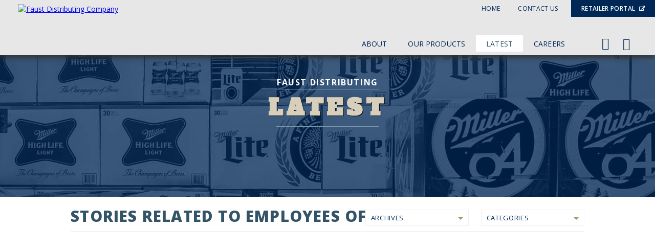

--- FILE ---
content_type: text/html; charset=utf-8
request_url: https://www.faustdistributing.com/blog?catid=585
body_size: 3565
content:

<!DOCTYPE html>
<html>
<head>
<meta HttpEquiv="X-UA-Compatible" content="IE=Edge" />
<meta name="viewport" content="width=device-width, initial-scale=1, minimum-scale=1" />
<meta name="generator" content="Kalibrate .NET Framework" />
<meta name="copyright" content="Faust Distributing Company" />
<meta name="author" content="Faust Distributing Company" />
<meta name="publisher" content="Faust Distributing Company" />
<link rel="canonical" href="https://www.faustdistributing.com/blog" /> 
<meta property="fb:app_id" content="143018009799761" />
<meta Property="og:locale" content="en_US" />
<meta Property="og:type" content="website" />
<meta Property="og:site_name" content="Faust Distributing Company" />
<meta Property="og:logo" content="https://www.faustdistributing.com/Themes/Default/Content/images/logo-faust-distributing.png" />
<meta name="theme-color" content="#CC2129" />
<meta name="robots" content="index" />
    
    <title>Faust Distributing | Latest News |  | Texas Wholesale Beer Distributor</title>    
    <link rel="icon" type="image/ico" href="/Themes/Default/Content/favicon.ico?bQ=86t" />
    <link href="/themes/default/content/animate.css?v=1.4" rel="stylesheet" type="text/css" />
<link href="/themes/default/content/contentblocks.css?v=1.4" rel="stylesheet" type="text/css" />
<link href="/themes/default/content/styles.css?v=1.4" rel="stylesheet" type="text/css" />
<link href="/themes/default/content/screendesktop.css?v=1.4" rel="stylesheet" type="text/css" />
<link href="/themes/default/content/screen768.css?v=1.4" rel="stylesheet" type="text/css" />
<link href="/themes/default/content/dropdown.css" rel="stylesheet" type="text/css" />
<link href="/themes/default/content/pushy.css?v=1.1" rel="stylesheet" type="text/css" />
<link href="/themes/default/content/screen480.css?v=1.4" rel="stylesheet" type="text/css" />
<link href="/themes/default/content/screen320.css?v=1.4" rel="stylesheet" type="text/css" />
<link href="/themes/default/content/blog.css" rel="stylesheet" type="text/css" />
<link href="https://cdnjs.cloudflare.com/ajax/libs/font-awesome/5.8.2/css/all.css" rel="stylesheet" type="text/css" />

    <script src="/console/content/scripts/jquery.min.js" type="text/javascript"></script>
<script src="/themes/default/content/scripts/jquery.parallax-1.1.3.js" type="text/javascript"></script>
<script src="/themes/default/content/scripts/modernizr.js" type="text/javascript"></script>
    
    <meta charset="utf-8" />
       
</head> 
<body>
    



<script type="application/ld+json">
    {

    "@context" : "http://schema.org",
    "@type" : "Website",
    "name" : "Faust Distributing Company",
    "url" : "http://www.faustdistributing.com",
    "id" : "http://www.faustdistributing.com",
    "about": "Faust Distributing is one of the largest independent distributors of Miller Brewing Company & Coors Brewing Company products in the United States as well as a vast portfolio of imported and craft beers.",
    "locationCreated": "Houston, Texas"
    }
</script>

<div class="wrapper" itemscope itemtype="http://schema.org/Organization">
	<meta itemprop="name" content="Faust Distributing Company" />
	<meta itemprop="url" content="http://www.faustdistributing.com" />
	<meta itemprop="logo" content="http://www.faustdistributing.com/Themes/Default/Content/images/logo-faust-distributing.png" />
	<meta itemprop="foundingLocation" content="Houston, Texas" />
	<meta itemprop="foundingDate" content="1957" />
	<meta itemprop="founder" content="Don Faust" />

	
<header class="baserow header">
    <div class="logo">
        <a href="/"><img src="/Themes/Default/Content/images/logo-faust-distributing.png" alt="Faust Distributing Company" /></a>
    </div>
    <div class="menudesktop">



<div class="mainnav">
	<ul id="menu">
					<li class="level1nav">
						<a href="/our-company">About</a>
							<div class="reveal">
									<a href="/our-company/our-founder">Our Founder</a>
									<a href="/our-company/management-team">Management Team</a>
									<a href="/our-company/philosophy">Philosophy</a>
									<a href="/our-company/fact-sheet">Fact Sheet</a>
									<a href="/our-company/service-area">Service Area</a>
							</div>
					</li>
					<li class="level1nav">
						<a href="/our-products">Our Products</a>
						<div class="reveal">
							<a href="https://products.vtinfo.com/brandbuilder/01092/brands/tab/3" target="_blank" aria-label="Domestic Beers, Opens in a New Window">Domestic Beers <i class="fas fa-external-link-alt"></i></a>
							<a href="https://products.vtinfo.com/brandbuilder/01092/brands/tab/4" target="_blank" aria-label="Import Beers, Opens in a New Window">Import Beers <i class="fas fa-external-link-alt"></i></a>
							<a href="https://products.vtinfo.com/brandbuilder/01092/brands/tab/2" target="_blank" aria-label="Craft Beers, Opens in a New Window">Craft Beers <i class="fas fa-external-link-alt"></i></a>

							<a href="https://products.vtinfo.com/brandbuilder/01092/brands/tab/6" target="_blank" aria-label="Hard Seltzers, Opens in a New Window">Spirits <i class="fas fa-external-link-alt"></i></a>

							<a href="https://products.vtinfo.com/brandbuilder/01092/brands/tab/5" target="_blank" aria-label="Hard Seltzers, Opens in a New Window">Hard Seltzers <i class="fas fa-external-link-alt"></i></a>
							<a href="https://products.vtinfo.com/brandbuilder/01092/brands/tab/8" target="_blank" aria-label="Non Alcoholic, Opens in a New Window">Non Alcoholic <i class="fas fa-external-link-alt"></i></a>
						</div>
					</li>
					<li class="level1nav">
						<a href="/blog" class="selected">Latest</a>
					</li>
					<li class="level1nav">
						<a href="/careers">Careers</a>
							<div class="reveal">
							</div>
					</li>
	</ul>
</div>
<div id="navsocial" class="mobilenav">
    <a href="https://www.facebook.com/FaustTX" target="_blank" class="facebook" aria-label="Facebook Page, Opens in a New Window" title="Like Faust Distributing on Facebook"></a>
    <a href="https://www.instagram.com/faust_distributing/?hl=en" target="_blank" class="instagram" aria-label="Instagram Page, Opens in a New Window" title="Follow Beers to You Houston on Instagram"></a>
    
</div>
</div>
    <div class="menur">



<header>
    <!-- Menu Button -->
    <div class="menu-btn"></div>
    <!-- Pushy Menu -->
    <nav class="pushy pushy-right">
        <div class="menu-title">
            <div class="title"><a href="/"><img src="/Themes/Default/Content/images/logo-faust-distributing.png" alt="Faust Distributing Company" /></a></div>
        </div>
		<ul>
						<li>
							<a href="/our-company">About</a>
								<ul>
										<li><a href="/our-company/our-founder">Our Founder</a></li>
										<li><a href="/our-company/management-team">Management Team</a></li>
										<li><a href="/our-company/philosophy">Philosophy</a></li>
										<li><a href="/our-company/fact-sheet">Fact Sheet</a></li>
										<li><a href="/our-company/service-area">Service Area</a></li>
								</ul>
						</li>
						<li class="level1nav">
							<a href="/our-products">Our Products</a>
							<ul>
								<li><a href="https://products.vtinfo.com/brandbuilder/01092/brands/tab/3" target="_blank" aria-label="Domestic Beers, Opens in a New Window">Domestic Beers <i class="fas fa-external-link-alt"></i></a></li>
								<li><a href="https://products.vtinfo.com/brandbuilder/01092/brands/tab/4" target="_blank" aria-label="Import Beers, Opens in a New Window">Import Beers <i class="fas fa-external-link-alt"></i></a></li>
								<li><a href="https://products.vtinfo.com/brandbuilder/01092/brands/tab/2" target="_blank" aria-label="Craft Beers, Opens in a New Window">Craft Beers <i class="fas fa-external-link-alt"></i></a></li>

								<li><a href="https://products.vtinfo.com/brandbuilder/01092/brands/tab/6" target="_blank" aria-label="Hard Seltzers, Opens in a New Window">Spirits <i Class="fas fa-external-link-alt"></i></a></li>

								<li><a href="https://products.vtinfo.com/brandbuilder/01092/brands/tab/5" target="_blank" aria-label="Hard Seltzers, Opens in a New Window">Hard Seltzers <i class="fas fa-external-link-alt"></i></a></li>
								<li><a href="https://products.vtinfo.com/brandbuilder/01092/brands/tab/8" target="_blank" aria-label="Non Alcoholic, Opens in a New Window">Non Alcoholic <i class="fas fa-external-link-alt"></i></a></li>
							</ul>
						</li>
						<li>
							<a href="/blog" class="selected">Latest</a>
						</li>
						<li>
							<a href="/careers">Careers</a>
								<ul>
								</ul>
						</li>

					<li><a href="/contact-us">Contact Us</a></li>
				<li>
					<a href="https://apps.vtinfo.com/retailer-portal/01092" class="retailportal" target="_blank" aria-label="Retailer Portal, Opens in a New Window">Retailer Portal <i class="fas fa-external-link-alt"></i></a>
				</li>
		</ul>
        <div class="clear25"></div>
        <div id="navsocial" class="mobilenav">
            <a href="https://www.facebook.com/FaustTX" target="_blank" class="facebook" aria-label="Facebook Page, Opens in a New Window" title="Like Faust Distributing on Facebook"></a>
            <a href="https://products.vtinfo.com/brandbuilder/01092/brands/tab/8" target="_blank" class="instagram" aria-label="Instagram Page, Opens in a New Window" title="Follow Beers to You Houston on Instagram"></a>
            
        </div>
    </nav>
    <!-- Site Overlay -->
    <div class="site-overlay"></div>
</header>

<script src="/Themes/Default/Content/Scripts/pushy.js"></script></div>

    <div class="utility">
		<div class="utilitymenu">
			<a href="/">Home</a>
			<a href="/contact-us">Contact Us</a>
			<a href="https://apps.vtinfo.com/retailer-portal/01092" class="retailportal" target="_blank" aria-label="Retailer Portal, Opens in a New Window">Retailer Portal <i class="fas fa-external-link-alt"></i></a>
		</div>
    </div>

</header>





	

<div class="baserow bannersub" style="background-image: url('/Themes/Default/Content/Images/faust-distributing-blog.jpg')">
    <div class="basewidth">
        <div class="contentwidth">
            <div class="parenttitle animated fadeIn">
                <h2>Faust Distributing</h2>
                <div class="textdivide"></div>
                <h1 class="animated fadeIn delay5">Latest</h1>
                <div class="textdivide"></div>
            </div>
        </div>
    </div>
</div>
<div class="baserow addressfixpositioncontentblog">
    <div class="basewidth">
        <div class="contentwidth animated fadeIn delay75">
            <div class="pagetitle blogpagetitle goleft">
                <h2>Stories Related to Employees of the Month</h2>
                <div class="fulldivide gregdivide"></div>
                <div class="filters">
                     
    



<div class="filterlist">
    <ul>
    <li>
        <a href="#">Archives<div id="down-triangle"></div></a>
        <ul>
                <li><a href="/blog?year=2023">2023</a></li>
                <li><a href="/blog?year=2020">2020</a></li>
                <li><a href="/blog?year=2019">2019</a></li>
                <li><a href="/blog?year=2017">2017</a></li>
        </ul>
    </li>
    </ul>
</div>




    <div class="filterlist">
        <ul>
            <li>
                <a href="#">Categories<div id="down-triangle"></div></a>
                <ul>
                    <li><a href="/blog">Latest<div class="circle"></div></a></li>
                            <li><a href="/blog?catid=294">News</a></li>
                            <li><a href="/blog?catid=296">Products</a></li>
                            <li><a href="/blog?catid=298">Community</a></li>
                </ul>
            </li>
        </ul>
    </div>
 

 
                </div>
            </div>
            <div class="blogpage">
                <div class="section group threecolmultirows">
                </div>
            </div>
            <div class="clearbody"></div>
        </div>
    </div>
</div>


<script type="text/javascript">

    var selectedYear = "0";
    if ((selectedYear == 0)) { selectedYear = "" }
    var selectedCat = "585";
    if ((selectedCat == 0)) { selectedCat = "" }

    $(document).ready(function () {

        $('.bannersub').parallax("30%", 0.2);

        $('.blogpagging div').on('click', function () {
            var reqPageNum = $(this).attr('df-data') <= 0 ? 0 : $(this).attr('df-data');
            if((reqPageNum <= 0) && (reqPageNum >= 0)){
                document.location.href = '?Year=' + selectedYear + '&catid=' + selectedCat + '&pg=' + reqPageNum + '&num=21';
            }
        });

        $('.blogpagging div').each(function(i,o){
            if ($(this).attr('df-data') == "0") { $(this).css({ 'background-color': '#E0B06E', 'color': 'white', 'border':'solid 1px #ffffff', 'box-shadow':'0 0 4px #999999' }) }
        });
        if(1 == 0){$('.blogpaggingprev').css({'color':'#999','cursor':'default'})}
        if(0 == 0){$('.blogpaggingnext').css({'color':'#999','cursor':'default'})}


    });

</script>

	<div id="footer">
    <div class="basegridwidth">
        <div class="contentwidth">
			<div class="footergrid">
				<div class="footergriditem">
					<div>&copy; 2026. Faust Distributing Company All Rights Reserved</div>
					<div class="transparencylink"><a href="https://health1.aetna.com/app/public/#/one/insurerCode=AETNACVS_I&brandCode=MERITAINOVER/machine-readable-transparency-in-coverage?searchTerm=14093&lock=true" target="_blank" aria-label="Transparency In Coverage - Meritain Health Compliance Newsletter, Opens in a New Window">Transparency In Coverage - Meritain Health Compliance Newsletter <i class="fas fa-external-link-alt" aria-hidden="true"></i></a></div>
				</div>
				<div class="footergriditem">
					<div><a href="https://www.digitalfunction.com" class="dficon" target="_blank" rel="nofollow">Website Design & Development by Digital Function</a></div>
				</div>
			</div>
        </div>
    </div>
</div>
</div>


<script>
	(function (i, s, o, g, r, a, m) {
		i['GoogleAnalyticsObject'] = r; i[r] = i[r] || function () {
			(i[r].q = i[r].q || []).push(arguments)
		}, i[r].l = 1 * new Date(); a = s.createElement(o),
			m = s.getElementsByTagName(o)[0]; a.async = 1; a.src = g; m.parentNode.insertBefore(a, m)
	})(window, document, 'script', '//www.google-analytics.com/analytics.js', 'ga');

	ga('create', 'UA-74918221-1', 'auto');
	ga('send', 'pageview');

</script>

<script>
	window.fbAsyncInit = function () {
		FB.init({
			appId: '143018009799761',
			xfbml: true,
			version: 'v2.6'
		});

		// ADD ADDITIONAL FACEBOOK CODE HERE
	};

	(function (d, s, id) {
		var js, fjs = d.getElementsByTagName(s)[0];
		if (d.getElementById(id)) { return; }
		js = d.createElement(s); js.id = id;
		js.src = "//connect.facebook.net/en_US/sdk.js";
		fjs.parentNode.insertBefore(js, fjs);
	}(document, 'script', 'facebook-jssdk'));
</script>
    
</body>
</html>







--- FILE ---
content_type: text/css
request_url: https://www.faustdistributing.com/themes/default/content/contentblocks.css?v=1.4
body_size: 4644
content:
@import url('https://fonts.googleapis.com/css?family=Open+Sans:300,400,600,700,800');
@import url('https://fonts.googleapis.com/css?family=Alfa+Slab+One');


/* CONTENT BLOCK EDITOR STYLES
----------------------------------------------------------*/

/* GLOBAL NESTED STYLES ACROSS ALL CB */
.StandardCBStyle {font-family: 'Open Sans', sans-serif;}
.StandardCBStyle p, .normalPara p {margin: 0; padding: 0;}

.StandardCBStyle a {color: #002856; text-decoration: underline;}
.StandardCBStyle a:hover {color: #aa9767;}

/* STANDARD CB */
.StandardCBStyle, .StandardCBStyle .normalPara p, .StandardCBStyle .normalPara, .StandardCBStyle p {font-size: 16px; font-weight: normal; color: #333333; text-decoration: none; line-height: 32px;}

.StandardCBStyle h3, .StandardCBStyle h4, .StandardCBStyle h5, .StandardCBStyle h6 {margin: 0; padding: 0; line-height: 1.7em; font-weight: 700;}
.StandardCBStyle h3 {font-size: 1.3em;}
.StandardCBStyle h4 {font-size: 1.2em;}
.StandardCBStyle h5 {font-size: 1.1em;}
.StandardCBStyle h6 {font-size: 1em;}

.StandardCBStyle ul {margin: 0 0 10px 0; padding:0 0 0 0}
.StandardCBStyle ul li  {margin:8px 0 15px 15px; padding: 0 45px 0 24px; list-style-type:none; line-height: 20px; position: relative;}
.StandardCBStyle ul li:before  {
    content: ''; 
    position: absolute; 
    vertical-align: middle;
    top: 6px;
    left: 0;
    margin-right: 16px;
    width: 4px;
    height: 4px;
    border-radius: 50%;
    background-color: #ffffff;
    border: 2px solid #002856;
    -webkit-transition: all .2s;
    -moz-transition: all .2s;
    -ms-transition: all .2s;
    -o-transition: all .2s; transition: all .2s;
}

.StandardCBStyle ol {margin: 15px 0 20px 15px; padding:0 0 0 0;}
.StandardCBStyle ol li  {margin:8px 0 15px 25px; padding:0 15px 0 5px; line-height: 23px; zoom:1; list-style-type: decimal-leading-zero;}

.StandardCBStyle hr {background-color: #cccccc; border: none; height: 1px;}
.StandardCBStyle blockquote {font-size: 18px; color: #666666; background-color: #f4f4f4; line-height: 1.9em; margin: 24px 0 24px 0; padding: 25px 35px 35px 35px; box-shadow: 0 0 10px #999; border: 4px solid #fff;}
.StandardCBStyle table {border-collapse: collapse; border-color: #f4f4f4; }
.StandardCBStyle table thead {background-color: #808080; border-collapse: collapse; border-color: #808080; color: #ffffff;}
.StandardCBStyle table thead td, .StandardCBStyle table thead th td  {border-color: #cccccc;}
.StandardCBStyle caption {caption-side:bottom; text-align: left; font-size: .75em;}

/*  STANDARD / 100% VIDEO EMBED   ================= */
.StandardCBStyle .video-container {
    position: relative;
    padding-bottom: 56.25%;
    padding-top: 30px; 
    height: 0; 
    overflow: hidden;
    z-index: 5;
    margin: 0 auto;
    text-align: center;
    width: 100%;
    }
 
.StandardCBStyle .video-container iframe,
.StandardCBStyle .video-container object,
.StandardCBStyle .video-container embed {
    position: absolute;
    top: 0;
    left: 0;
    width: 100%;
    /*max-width: 640px;*/
    height: 100%;
    /*max-height: 420px;*/
    z-index: 4001;
    margin: 0 auto;
    text-align: center;
    }

/* HOME CB */
.HomeCBStyle {font-family: 'Open Sans', sans-serif;}
.HomeCBStyle p {margin: 0; padding: 0;}

.HomeCBStyle a {color: #002856; text-decoration: underline;}
.HomeCBStyle a:hover {color: #aa9767;} 
.HomeCBStyle, .HomeCBStyle .normalPara p, .HomeCBStyle .normalPara, .HomeCBStyle p {font-size: 16px; line-height: 24px; color: #333333; font-weight: 400;}
    
/* LOAD FONTS 
----------------------------------------------------*/
@font-face {
	font-family: 'df-icomoon';
	src:url('/Themes/Default/Content/fonts/df-icomoon.eot?a9yoq0');
	src:url('/Themes/Default/Content/fonts/df-icomoon.eot?#iefixa9yoq0') format('embedded-opentype'),
		url('/Themes/Default/Content/fonts/df-icomoon.woff?a9yoq0') format('woff'),
		url('/Themes/Default/Content/fonts/df-icomoon.ttf?a9yoq0') format('truetype'),
		url('/Themes/Default/Content/fonts/df-icomoon.svg?a9yoq0#df-icomoon') format('svg');
	font-weight: normal;
	font-style: normal;
}

@font-face {
  font-family: 'FontAwesome';
  src: url('/Themes/Default/Content/Fonts/fontawesome-webfont.eot?v=4.3.0');
  src: url('/Themes/Default/Content/Fonts/fontawesome-webfont.eot?#iefix&v=4.3.0') format('embedded-opentype'), url('/Themes/Default/Content/Fonts/fontawesome-webfont.woff2?v=4.3.0') format('woff2'), url('/Themes/Default/Content/Fonts/fontawesome-webfont.woff?v=4.3.0') format('woff'), url('/Themes/Default/Content/Fonts/fontawesome-webfont.ttf?v=4.3.0') format('truetype'), url('/Themes/Default/Content/Fonts/fontawesome-webfont.svg?v=4.3.0#fontawesomeregular') format('svg');
  font-weight: normal;
  font-style: normal;
}


--- FILE ---
content_type: text/css
request_url: https://www.faustdistributing.com/themes/default/content/styles.css?v=1.4
body_size: 14017
content:
html {height:100%; width: 100%; overflow-y:scroll; overflow: -moz-scrollbars-vertical;}
body {margin:0px; padding: 0;}


/* =====================================================================
	GLOBAL / HELPERS
===================================================================== */
img{border:none;}
a {padding: 0; margin: 0;}

.clear {clear: both;}
.clearfix {clear: both; height: 0;}
.clear5 {clear: both; height: 5px;}
.clear10 {clear: both; height: 10px;}
.clear15 {clear: both; height: 15px;}
.clear20 {clear: both; height: 20px;}
.clear25 {clear: both; height: 25px;}
.clear50 {clear: both; height: 50px;}
.clearbody {clear: both; height: 85px;}

h1, h2,h3,h4,h5{margin: 0; padding: 0;}

.textcenter {text-align: center;}

.padbot-20 {padding-bottom: 20px;}
.padbot-25 {padding-bottom: 25px;}
.padbot-30 {padding-bottom: 30px;}
 
.goleft {text-align: left !important;}

.pushleft {float: left;}
.pushright {float: right;}

/* =====================================================================
	WRAPPER / NON-RESPONSIVE ELEMENTS
===================================================================== */
.wrapper {
    clear: both; 
    width: 100%; 
    clear: both; 
    position: relative;
    font-size: 14px; 
    font-family: 'Open Sans', sans-serif;
    background-color: #ffffff;
    }

.baserow {
    clear: both; 
    position: relative; 
    }

.basewidth {
    position: relative;
    margin: 0 auto;
    }
    
.contentwidth {
    position: relative;
    margin: 0 auto;
    }

/* =====================================================================
	HEADER / NON-RESPONSIVE ELEMENTS
===================================================================== */
.header {
    background-color: #E7E7E8;
    box-shadow: 0 5px 10px #333333;
    }

/* =====================================================================
	SOCIAL MEDIA LINKS / NON-RESPONSIVE ELEMENTS
===================================================================== */
#navsocial {
    position: absolute; 
    top: 70px;
    right: 30px;
    }

#navsocial a{
	float: left;
	position: relative;
	width: 40px;
	height: 25px;
	margin: 0 1px 0 0;
    font-family: 'FontAwesome';
	text-decoration: none;
	color:#ffffff;
	color: #002856;
	padding: 0 0 0 0;
    -webkit-transition: all .5s ease;
    -moz-transition: all .5s ease;
    -o-transition: all .5s ease;
    transition: all .5s ease;
    }

#navsocial a:hover{
	color: #aa9767;		
    }
    
a.facebook:before{
    position: absolute;
    font-size: 24px;
    top: 1px;
    left: 8px;
    content:"\f230"
    }

 a.instagram:before{
    position: absolute;
    font-size: 24px;
    top: 2px;
    left: 8px;
    content: "\f16d";
    }

a.youtube:before{
	text-decoration: none;
    position: absolute;
    font-size: 24px;
    top: 0;
    left: 8px;
    content: "\f167";
    }

     
/* =====================================================================
	UTILITY MENU / NON-RESPONSIVE ELEMENTS
===================================================================== */
.utility {
    position: fixed;
    top: 8px;
    right: 0;
    height: 25px;
    font-size: 11px;
    z-index: 99;
    }
    
.utilitymenu {
    font-size: 12px; 
    text-transform: uppercase;
    }
    
.utilitymenu a {
    font-size: 12px; 
    color: #002856; 
    text-decoration: none;
    padding: 8px 10px;
    margin-left: 12px;
    letter-spacing: .03em;
    -webkit-transition: all .5s ease;
    -moz-transition: all .5s ease;
    -o-transition: all .5s ease;
    transition: all .5s ease;
    }
    
.utilitymenu a:hover {
    color: #aa9767;
    -webkit-transition: all .5s ease;
    -moz-transition: all .5s ease;
    -o-transition: all .5s ease;
    transition: all .5s ease;
    }

.utilitymenu a.retailportal {
    background-color: #002856;
    color: #fff; 
    text-decoration: none;
    padding: 8px 20px;
    -webkit-transition: all .5s ease;
    -moz-transition: all .5s ease;
    -o-transition: all .5s ease;
    transition: all .5s ease;
    font-weight: 600;
}

.utilitymenu a.retailportal i {
    display: inline-block;
    vertical-align: top;
    font-size: 10px;
    padding: 3px 0 0 4px;
    font-weight: 600;
}

.utilitymenu a.retailportal:hover {
    background-color: #aa9767;
    -webkit-transition: all .5s ease;
    -moz-transition: all .5s ease;
    -o-transition: all .5s ease;
    transition: all .5s ease;
    }


/* =====================================================================
	BANNERS SUB / NON-RESPONSIVE ELEMENTS
===================================================================== */
.bannersub, .bannercatalog, .bannercategorymain, .bannercategorybrand, .bannerprofile{
    clear: both;
    position: relative;
    width: 100%;
    margin: 0 auto;
    background-color: #002856;
    z-index: 4;
    background-size: cover;
    }


/* =====================================================================
	PARTITLE IN BLUE BAR / NON-RESPONSIVE ELEMENTS
===================================================================== */
.parenttitle {
    position: absolute;
    width: 100%;
    }

.parenttitle h1 {
    font-family: 'Alfa Slab One', sans-serif;
    color: #D9D1BC;
    text-transform: uppercase;
    text-align: center;
    text-shadow: 1px 1px 1px rgba(0,0,0,1);
    }

.parenttitle h2 {
    color: #ffffff;
    font-weight: 900;
    text-transform: uppercase;
    text-align: center;
    }

.parenttitle h3 {
    color: #ffffff;
    font-weight: 900;
    text-transform: uppercase;
    text-align: center;
    }

.parenttitle .textdivide {
    clear: both;
    width: 20%;
    height: 1px;
    background-color: #7a97ab;
    margin: 0 auto;
}

.parenttitle .longerdivide {
    width: 26%;
}

/* =====================================================================
	PAGE TITLE / NON-RESPONSIVE ELEMENTS
===================================================================== */
.pagetitle {
    width: 100%;
    margin: 0 auto;
    text-align: center;
}

.pagetitle h2, .pagetitle h3 {
    clear: both;
    display: block;
    color: #335467;
    text-transform: uppercase; 
    }  

.pagetitle .textdivide {
    clear: both;
    width: 5%;
    height: 1px;
    background-color: #002856;
    margin: 0 auto;
} 

.pagetitle .fulldivide {
    clear: both;
    width: 100%;
    height: 1px;
    background-color: #002856;
} 

.pagetitle .gregdivide {
    background-color: #EBEBEC !important;
}


/* =====================================================================
	CONTENT BLOCKS / NON-RESPONSIVE ELEMENTS
===================================================================== */
.contentholder {
    position: relative;
    clear: both;
    margin: 0 auto;
}


/* =====================================================================
	RESPONSIVE GRID
===================================================================== */
/*  SECTIONS    ==== */
.section {
	clear: both;
	padding: 0px;
	margin: 0px;
}

/*  GROUPING    ==== */
.group:before,
.group:after {
    content:"";
    display:table;
}
.group:after {
    clear:both;
}
.group {
    zoom:1; /* For IE 6/7 (trigger hasLayout) */
}

/*  GRID COLUMN SETUP    ==== */
.col {
	display: inline-block;
	margin: 1% 0 1% 1.6%;
    vertical-align: top;
}

.col:first-child {margin-left: 0;} /* all browsers except IE6 and lower */
.fullcolmultirows .col:nth-child(even) {margin-left: 0;} /* all browsers except IE6 and lower */
.twocolmultirows .col:nth-child(odd) {margin-left: 0;} /* all browsers except IE6 and lower */
.threecolmultirows .col:nth-child(3n+1) {margin-left: 0;} /* all browsers except IE6 and lower */
.fourcolmultirows .col:nth-child(4n+1) {margin-left: 0;} /* all browsers except IE6 and lower */
/*  REMOVE MARGINS AS ALL GO FULL WIDTH AT 480 PIXELS */

@media only screen and (max-width: 768px) {
	.col { 
		margin: 1% 0 1% 0%;
	}
}

/* =====================================================================
	TWO COLUMN GRID
===================================================================== */
.span_2_of_2 {
	width: 100%;
}

.span_1_of_2 {
	width: 48.2%;
}

/*  GO FULL WIDTH AT LESS THAN 480 PIXELS */

@media only screen and (max-width: 768px) {
	.span_2_of_2 {
		width: 100%; 
	}
	.span_1_of_2 {
		width: 100%; 
	}
}

/* =====================================================================
	THREE COLUMN GRID
===================================================================== */
.span_3_of_3 {
	width: 100%; 
}

.span_2_of_3 {
	width: 66.13%; 
}

.span_1_of_3 {
	width: 31.26%; 
}


/*  GO FULL WIDTH AT LESS THAN 480 PIXELS */

@media only screen and (max-width: 480px) {
	.span_3_of_3 {
		width: 100%; 
	}
	.span_2_of_3 {
		width: 100%; 
	}
	.span_1_of_3 {
		width: 100%;
	}
}

/* =====================================================================
	FOUR COLUMN GRID
===================================================================== */
.span_4_of_4 {
	width: 100%; 
}

.span_3_of_4 {
	width: 74.6%; 
}

.span_2_of_4 {
	width: 49.2%; 
}

.span_1_of_4 {
	width: 23%; 
}

/*  GO FULL WIDTH AT LESS THAN 480 PIXELS */

@media only screen and (max-width: 480px) {
	.span_4_of_4 {
		width: 100%; 
	}
	.span_3_of_4 {
		width: 100%; 
	}
	.span_2_of_4 {
		width: 100%; 
	}
	.span_1_of_4 {
		width: 100%; 
	}
}

/* =====================================================================
	READMORE LINKS 
===================================================================== */
.readmore {
    position: relative;
    }

.readmore a, a.readmore {
    display: inline-block;
    position: relative;
    color: #002856;
    font-size: 14px;
    font-weight: 700;
    vertical-align: middle;
    padding: 7px 0 7px 0;
    letter-spacing: .06em;
    text-decoration: none !important;
    text-transform: uppercase;
	-webkit-transition: all .4s ease;
    -moz-transition: all .4s ease;
    -o-transition: all .4s ease;
    transition: all .4s ease;
    }

.readmore a:hover, a.readmore:hover {
    color: #ffffff;
    background-color: #002856;
    padding-left: 10px;
    text-shadow: #000000 1px 1px 0;
    }
         
.readmore a:after, a.readmore:after {
    color: #002856;
    display: inline-block;
    margin-left: 20px;
    font-family: 'df-icomoon';
    vertical-align: top;
    content: "|";
    margin-top: 0px;
    font-weight: 700;
    font-size: 14px;
    font-style: normal;
    font-weight: normal;
    font-variant: normal;
    text-transform: none;
    -webkit-font-smoothing: antialiased;
	-webkit-transition: all .4s ease;
    -moz-transition: all .4s ease;
    -o-transition: all .4s ease;
    transition: all .4s ease;
    }
    
a.readmore:after {
    position: absolute;
    top: 12px;
    left: 20px;
    }

.readmore a:hover:after, a.readmore:hover:after {
	margin-left: 35px;
    color: #002856;
	-webkit-transition: all .4s ease;
    -moz-transition: all .4s ease;
    -o-transition: all .4s ease;
    transition: all .4s ease;
    }


/* =====================================================================
	FOOTER / NON-RESPONSIVE ELEMENTS
===================================================================== */
#footer {
    position: relative;
    clear: both; 
    width: 100%; 
    color: #002856;
    background-color: #E7E7E8;
    z-index: 1;
    text-transform: uppercase;
    box-sizing: border-box;
    overflow-x: hidden;
}

.footergrid {
    width: 90%;
    margin: 0 auto;
    display: flex;
    justify-content: space-between;
    align-content: flex-start;
}

.footergriditem:nth-child(2) {
    text-align: right;
    vertical-align: top;
}

.transparencylink {
    display: block;
    margin-top: 8px;
}

.transparencylink a {
    color: #335467;
    font-weight: 600 !important;
    text-decoration: none;
	-webkit-transition: all .4s ease;
    -moz-transition: all .4s ease;
    -o-transition: all .4s ease;
    transition: all .4s ease;
}

.transparencylink i {
    font-size: 10px !important;
    line-height: 15px;
    padding-left: 2px;
    vertical-align: top;
}

.transparencylink a:hover {
    color: #002856;
	-webkit-transition: all .4s ease;
    -moz-transition: all .4s ease;
    -o-transition: all .4s ease;
    transition: all .4s ease;
}  

     
a.dficon:before {
    display: inline-block;
    vertical-align: middle;
    font-family: 'df-icomoon';
    content: "\e6a9";
    color: #002856;
    font-size: 16px;
    speak: none;
    font-style: normal;
    font-weight: normal;
    font-variant: normal;
    text-transform: none;
    -webkit-font-smoothing: antialiased;
    padding: 0 5px 0 5px;
    -webkit-transition: all .4s ease;
    -moz-transition: all .4s ease;
    -o-transition: all .4s ease;
    transition: all .4s ease;
    }

a.dficon {
    color: #002856;
    line-height: 0;
    text-decoration: none;
    -webkit-transition: all .4s ease;
    -moz-transition: all .4s ease;
    -o-transition: all .4s ease;
    transition: all .4s ease;
    }

a.dficon:hover, a.dficon:hover:after {
    color: #002856;
    -webkit-transition: all .4s ease;
    -moz-transition: all .4s ease;
    -o-transition: all .4s ease;
    transition: all .4s ease;
    /*}*/
     

/* =====================================================================
	LOAD entypo ICON FONT
===================================================================== */

@font-face {
  font-family: 'entypo';
  font-style: 'normal';
  font-weight: 'normal';
  src: url('//weloveiconfonts.com/api/fonts/entypo/entypo.eot');
  src: url('//weloveiconfonts.com/api/fonts/entypo/entypo.eot?#iefix') format('eot'), 
  url('//weloveiconfonts.com/api/fonts/entypo/entypo.woff') format('woff'), 
  url('//weloveiconfonts.com/api/fonts/entypo/entypo.ttf') format('truetype'), 
  url('//weloveiconfonts.com/api/fonts/entypo/entypo.svg#entypo') format('svg');
}

--- FILE ---
content_type: text/css
request_url: https://www.faustdistributing.com/themes/default/content/screendesktop.css?v=1.4
body_size: 6350
content:
/* Grid Default 1004px + (mediaqueries)
---------------------------------------------------------------------*/
@media only screen and (min-width: 1004px) {
    
/* =====================================================================
	FIXED HEADER POSITIONS / 1004px + 
===================================================================== */
.addressfixpositionheader {
    margin-top: 108px !important;
    z-index: 99;
    }
    
.addressfixpositioncontent {
    margin-top: 125px;
    }

.addressfixpositioncontentblog {
    margin-top: 69px;
    }

.addressfixpositioncontentcatalog {
    margin-top: 90px;
    }

/* =====================================================================
	SHOW/HIDE ITEMS / 1004px + 
===================================================================== */
header .menudesktop, .utilitymenu {
    display: block;
    }

.menur {
    display: none !important;
    }


/* =====================================================================
	WRAPPER / RESPONSIVE ELEMENTS / 1004px +
===================================================================== */
.wrapper {
    clear: both; 
    width: 100%;
    min-width: 968px; 
    }

.basewidth {
    width: 80%;
    min-width: 968px; 
    max-width: 1152px; 
    }
    
.contentwidth {
    width: 98%;
    min-width: 964px;
    }

/* =====================================================================
	HEADER / RESPONSIVE ELEMENTS / 1004px +
===================================================================== */
.header {
    position: fixed; 
    top: 0;
    left: 0;
    width: 100%;
    height: 108px;
    z-index: 104;
    -webkit-transition: all .6s ease;
    -moz-transition: all .6s ease;
    -o-transition: all .6s ease;
    transition: all .6s ease;  
    }
    
.logo {
    position: absolute; 
    top: 8px; 
    left: 35px; 
    z-index: 101;
    -webkit-transition: all .6s ease;
    -moz-transition: all .6s ease;
    -o-transition: all .6s ease;
    transition: all .6s ease;
    }

.logo img {
    width: 120px;
    -webkit-transition: all .6s ease;
    -moz-transition: all .6s ease;
    -o-transition: all .6s ease;
    transition: all .6s ease;
    }
 

/* =====================================================================
	MAIN NAV / RESPONSIVE ELEMENTS / 1004px +
===================================================================== */
.mainnav {
    position: absolute;
    top: 55px;
    right: 155px;
}

#menu ul {
	margin: 0;
	padding: 0;
	list-style: none;
	position: relative;
	}

	
/* =====================================================================
	UTILITY MENU / RESPONSIVE ELEMENTS / 1004px +
===================================================================== */
.utilitymenu {
    font-size: 11px;
    }
    
.utilitymenu a {
    padding: 0 10px;
    }
    
/* =====================================================================
	BANNER SUB / RESPONSIVE ELEMENTS / 1004px +
===================================================================== */
.bannersub{
    top: 60px;
    height: 325px;
    }

.bannercatalog{
    top: 90px;
    height: 255px;
    }

.bannercategorymain{
    top: 90px;
    height: 255px;
    }

.bannercategorybrand{
    top: 90px;
    height: 255px;
    }

.bannerprofile{
    top: 90px;
    height: 255px;
    }
/* =====================================================================
	PARTITLE IN BLUE BAR / RESPONSIVE ELEMENTS / 1004px +
===================================================================== */
.parenttitle {
    top: 88px;
    padding: 0;
    }

.catalogparenttitle {
    top: 66px;
    padding: 0;
    }

.parenttitle h1 {
    font-size: 44px;
    line-height: 44px;
    padding: 14px 0;
    margin: 0;
    letter-spacing: .15em;
    }

.parenttitle h2 {
    font-size: 16px;
    line-height: 16px;
    font-weight: 700;
    padding: 5px 0;
    margin: 0;
    letter-spacing: .1em;
    } 

/* =====================================================================
	PAGE TITLE / RESPONSIVE ELEMENTS / 1004px +
===================================================================== */
.pagetitle {
    width: 100%;
    margin: 0 auto;
    text-align: center;
}

.pagetitle h2, .pagetitle h3 {
    font-size: 30px;
    line-height: 30px; 
    font-weight: 800; 
    padding: 14px 0;
    margin: 0;
    letter-spacing: .04em;
    }  

.pagetitle .textdivide {
    clear: both;
    width: 5%;
    height: 1px;
    background-color: #7a97ab;
    margin: 0 auto;
} 

/* =====================================================================
	CONTENT BLOCKS / RESPONSIVE ELEMENTS / 1004px +
===================================================================== */
.contentholder {
    width: 90%;
    min-height: 600px;
    _height: 600px;
    padding-top: 20px;
}


/* =====================================================================
	FOOTER / RESPONSIVE ELEMENTS / 1004px +
===================================================================== */
#footer {
    font-size: 11px;
    padding: 20px 0 40px 0;
    }

.footerleft {
    float: left;
    width: 48%;
    padding-top: 3px;
    padding-left: 20px
    }
    
.footerright {
    float: right;
    width: 48%;
    text-align: right;
    padding-right: 20px
    } 


/* =====================================================================
	HOMEPAGE / GALLERY / RESPONSIVE ELEMENTS / 1004px +
===================================================================== */
.gallerycontainer {
    position: relative;
    width: 100%;
    z-index: 4;
    min-width: 1004px;
    height: 45vh !important;
    margin: 0 auto;
    background-color: #002856;
}

@media only screen and (min-width: 1004px) and (max-width: 1280px) {

.gallerycontainer {
    height: 35vh !important;
}

}

.slides-navigation {
    margin: 0 auto;
    position: absolute;
    z-index: 3;
    top: 46%;
    width: 100%;
    }

.slides-navigation a.next:before, .slides-navigation a.prev:before {
    font-size: 40px;
    }
    
.slides-pagination {
    position: absolute;
    z-index: 3;
    bottom: 8px;
    text-align: center;
    width: 100%;
    }

.slides-pagination a {
    border-radius: 15px;
    width: 10px;
    height: 10px;
    display: -moz-inline-stack;
    display: inline-block;
    vertical-align: middle;
    zoom: 1;
    margin: 2px;
    text-indent: -200%;
    }

}

--- FILE ---
content_type: text/css
request_url: https://www.faustdistributing.com/themes/default/content/screen768.css?v=1.4
body_size: 12749
content:
/* ----------------------------------------------------------------*/
/* Grid between 768-1003px (mediaqueries)
-----------------------------------------------------------------------------------------------------------------------------------------*/
@media only screen and (min-width: 768px) and (max-width: 1003px) {
    
/* =====================================================================
	FIXED HEADER POSITIONS / 768-1003px 
===================================================================== */
.addressfixpositionheader {
    margin-top: 63px !important;
    z-index: 99;
    }
    
.addressfixpositioncontent {
    margin-top: 69px;
    }

.addressfixpositioncontentblog {
    margin-top: 69px;
    }

.addressfixpositioncontentcatalog {
    margin-top: 50px;
    }

/* =====================================================================
	SHOW/HIDE ITEMS / 768-1003px  
===================================================================== */
header .menudesktop, .utilitymenu {
    display: none;
    }

.menur {
    display: block !important;
    }

/* =====================================================================
	WRAPPER / RESPONSIVE ELEMENTS / 768-1003px 
===================================================================== */
.wrapper {
    clear: both; 
    width: 100%;
    min-width: 748px; 
    }

.basewidth {
    width: 88%;
    min-width: 748px;
    max-width: 1003px;
    }
    
.contentwidth {
    width: 95%;
    min-width: 710px;
    max-width: 983px;
    }

/* =====================================================================
	HEADER / RESPONSIVE ELEMENTS / 768-1003px
===================================================================== */
 .header {
    position: fixed; 
    top: 0;
    left: 0;
    width: 100%;
    height: 62px;
    z-index: 100;  
    -webkit-transition: all .2s ease;
    -moz-transition: all .2s ease;
    -o-transition: all .2s ease;
    transition: all .2s ease;
    }
    
.logo {
    position: absolute; 
    top: 3px; 
    left: 10px; 
    z-index: 101;
    -webkit-transition: all .2s ease;
    -moz-transition: all .2s ease;
    -o-transition: all .2s ease;
    transition: all .2s ease;
    }

.logo img {
    width: 75px;
    }

/* =====================================================================
	OFF CANVAS MENU / RESPONSIVE ELEMENTS / 768-1003px
===================================================================== */  
.menu-btn{
    top: 8px;
    right: 10px;
	width: 50px;
	height: 50px;
    }

.menu-btn:before{
    top: 0;
    right: 0;
    line-height: 50px;
    font-size: 17px;
    height: 50px;
    width: 50px;
    }

.menu-title {
    position: relative;
    height: 95px;
    }

.menu-title .title {
    position: absolute;
    top: 10px;
    left: 12px;
    }
  
.menu-title .title img {
    width: 100px;
    }

.mobilenav {
    position: relative !important;
    right: 0 !important;
    top: 0 !important;
    padding-left: 8px;
}

/* =====================================================================
	FOUR COLUMN GRID / SWITCH TO THREE
===================================================================== */
.fourcolmultirows .col:nth-child(3n+1) {margin-left: 0 !important;} /* all browsers except IE6 and lower */
.span_1_of_4 {
		width: 32.26%; 
	}

/* =====================================================================
	BANNER SUB / RESPONSIVE ELEMENTS / 768-1003px
===================================================================== */
.bannersub{
    top: 50px;
    height: 200px;
    }

.backgroundoverlay {
    height: 200px !important;
}

.bannercatalog{
    top: 50px;
    height: 175px;
    }

.bannercategorymain{
    top: 50px;
    height: 175px;
    }

.bannercategorybrand{
    top: 50px;
    height: 175px;
    }

.bannerprofile{
    top: 50px;
    height: 200px;
    }

/* =====================================================================
	PARTITLE IN BLUE BAR / RESPONSIVE ELEMENTS / 768-1003px
===================================================================== */
.parenttitle {
    top: 50px;
    padding: 0;
    }

.catalogparenttitle {
    top: 50px;
    padding: 0;
    }

.parenttitle h1 {
    font-size: 30px;
    line-height: 30px;
    padding: 10px 0;
    margin: 0;
    letter-spacing: .12em;
    }

.parenttitle h2 {
    font-size: 16px;
    line-height: 16px;
    font-weight: 700;
    padding: 5px 0;
    margin: 0;
    letter-spacing: .1em;
    } 

/* =====================================================================
	PAGE TITLE / 768-1003px
===================================================================== */
.pagetitle {
    width: 100%;
    margin: 0 auto;
    text-align: center;
}

.pagetitle h2, .pagetitle h3 {
    font-size: 26px;
    line-height: 26px; 
    font-weight: 800; 
    padding: 18px 0;
    margin: 0;
    letter-spacing: .04em;
    }  

.pagetitle .textdivide {
    clear: both;
    width: 5%;
    height: 1px;
    background-color: #7a97ab;
    margin: 0 auto;
}  

/* =====================================================================
	CONTENT BLOCKS / RESPONSIVE ELEMENTS / 768-1003px
===================================================================== */
.contentholder {
    width: 95%;
    min-height: 600px;
    _height: 600px;
    padding-top: 20px;
}

/* STANDARD CB */
.StandardCBStyle, .StandardCBStyle .normalPara p, .StandardCBStyle .normalPara, .StandardCBStyle p {font-size: 14px; line-height: 28px;}
      
/* =====================================================================
	FOOTER / RESPONSIVE ELEMENTS / 768-1003px
===================================================================== */
#footer {
    height: 120px;
    font-size: 10px;
    padding: 10px 0 0 0;
    }

.footergrid {
    justify-content: center;
    flex-direction: column;
    text-align: center;
}

.footergriditem:nth-child(2) {
    text-align: center;
    vertical-align: top;
    padding-top: 25px;
}

/* =====================================================================
	HOMEPAGE / GALLERY / RESPONSIVE ELEMENTS / 1004px +
===================================================================== */
.gallerycontainer {
    position: relative;
    width: 100%;
    z-index: 4;
    min-width: 748px;
    height: 30vh;
    margin: 0 auto;
    background-color: #002856;
    }

.slides-navigation {
    margin: 0 auto;
    position: absolute;
    z-index: 3;
    top: 46%;
    width: 100%;
    }

.slides-navigation a.next:before, .slides-navigation a.prev:before {
    font-size: 40px;
    }
    
.slides-pagination {
    position: absolute;
    z-index: 3;
    bottom: 1px;
    text-align: center;
    width: 100%;
    }

.slides-pagination a {
    border-radius: 15px;
    width: 8px;
    height: 8px;
    display: -moz-inline-stack;
    display: inline-block;
    vertical-align: middle;
    zoom: 1;
    margin: 2px;
    text-indent: -100%;
    }

/* =====================================================================
	HOME / MISSION STATEMENT / RESPONSIVE ELEMENTS / 768-1003px
===================================================================== */
.missionstatement .title  {
    padding: 54px 0 0 0 !important;
}

.missionstatement .title h1  {
    font-size: 30px !important;
    letter-spacing: .15em;
}

.HomeCBStyle, .HomeCBStyle .normalPara p, .HomeCBStyle .normalPara, .HomeCBStyle p {font-size: 14px !important; line-height: 24px;}

/* =====================================================================
	HOME / DOMESTIC BEER 
===================================================================== */
.domesticbeer {
    min-height: 380px !important;
    _height: 380px !important;
}

/* =====================================================================
	HOME / IMPORT BEER 
===================================================================== */
.importbeer {
    min-height: 380px !important;
    _height: 380px !important;
    background-position: top center !important;
}

/* =====================================================================
	HOME / CRAFT BEER 
===================================================================== */
.craftbeer {
    min-height: 380px !important;
    _height: 380px !important;
}

/* =====================================================================
	HOME / FEATURED BEER / RESPONSIVE ELEMENTS / 768-1003px
===================================================================== */

.homefeaturedbeer .brands .brandimage {
    width: 160px !important;
}

.homefeaturedbeer .brands .brandimage img {
    max-width: 160px !important;
}


/* =====================================================================
	HOME / INSTAGRAM / RESPONSIVE ELEMENTS / 768-1003px
===================================================================== */
.instagramfeed {
    min-height: 705px !important;
    _height: 705px !important;
}

.instagramtitlegrid {
    float: none !important;
    width: 100% !important;
}

.instagramtitlegrid .companyname {
    padding-top: 30px !important;
}

.instagramtitlegrid .followus {
    position: absolute;
    top: 28px;
    right: 104px;
}

.instagramtitlegrid .followuslinks {
    position: absolute;
    top: 47px;
    right: 20px;
}

.instagramtcontentgrid {
    float: none !important;
    width: 100% !important;
}

.images {
    padding: 26px 0 0 0 !important;
} 

#instagram li {
    width: 19%;
}

#instagram li a img {
    width: 100%;
}


.instagramtcontentgrid .companyname {
    padding-top: 20px !important;
}

/* =====================================================================
	PROFILES / RESPONSIVE ELEMENTS / 768-1003px
===================================================================== */
.profilescontentholder {
    margin-top: -45px !important;
    padding-top: 44px !important;
}

/* =====================================================================
	PROFILE DETAILS / RESPONSIVE ELEMENTS / 768-1003px
===================================================================== */
.profiledetailscontentholder {
    margin-top: -195px !important;
    width: 100% !important;
}

.profiledetailscontentholder .profileimage {
    max-width: 137px !important;
    max-height: 174px !important;
    margin-left: 18px;
}

.profiledetailscontentholder .profileimage img {
    max-width: 129px !important;
    max-height: 166px !important;
}

.profiledetailscontentholder .profiledetails {
    width: 520px !important;
    padding: 25px 0 0 25px !important;
}

.profiledetailscontentholder .nextprofile {
    padding-top: 16px !important;
}


.profiledetailscontentholder .nextprofile a {
    font-size: 11px !important;
    line-height: 11px !important;
}

/* =====================================================================
	BRANDS / LIST OF THE BRANDS / RESPONSIVE ELEMENTS / 768-1003px
===================================================================== */
.brandcontentholder {
    margin-top: -20px !important;
}

.col {
	display: inline-block;
	float: none;
	margin: 1% 0 1% 1.6%;
}

.span_1_of_4 {
	width: 31.26%;  
}

.fourcolmultirows .col:nth-child(3n+1) {margin-left: 0 !important;}
.fourcolmultirows .col:nth-child(4n+1) {margin-left: 1.6% !important;}


/* =====================================================================
	BLOG / LIST PAGE / RESPONSIVE ELEMENTS / 768-1003px
===================================================================== */

.pagetitle.blogpagetitle h2 {
    font-size: 26px;
    line-height: 26px;
    padding: 40px 0 6px 0 !important;
}

.filters {
    top: -20px !important;
    left: 0;
}

.blogpage .date h4 {
    font-size: 14px !important;
    line-height: 16px !important;
}

.blogpage .titleheight h3, .blogpage .titleheight a h3 {
    font-size: 20px !important;
    line-height: 20px !important;
    letter-spacing: .04em;
}


/* =====================================================================
	BLOG / POST PAGE
===================================================================== */
.blogparenttitle h1 {
    font-size: 26px !important;
}

.returntolist {
    bottom: -34px !important;
}

.blogshare {
    padding-top: 35px !important;
}

.blogpage .span_1_of_3 {
		width: 48.2%;
	}

.col { 
		margin: 1% 0 1% 1.6%;
	}

.threecolmultirows .col:nth-child(odd) {margin-left: 0;} /* all browsers except IE6 and lower */

/* =====================================================================
	READMORE LINKS / RESPONSIVE ELEMENTS / 768-1003px
===================================================================== */
.readmore {
    position: relative;
    }

.readmore a, a.readmore {
    font-size: 12px !important;
    }

} 

--- FILE ---
content_type: text/css
request_url: https://www.faustdistributing.com/themes/default/content/dropdown.css
body_size: 2516
content:

/* MAIN NAV CSS DROPDOWN MENU
---------------------------------------- */
ul #menu, #menu li {
	margin: 0;
	padding: 0;
	position: relative;
	list-style: none;
	}

#menu li.level1nav {
    float: left;
    }
	
#menu li.level1nav a {
    position: relative;
    display: inline-block;
    padding: 7px 20px 6px 20px;
    color: #002856;
    font-size: 14px;
    margin-right: 1px;
    text-transform: uppercase;
    font-weight: 400;
    text-decoration: none;
    letter-spacing: .01em;
    -webkit-transition: all .2s ease;
    -moz-transition: all .2s ease;
    -o-transition: all .2s ease;
    transition: all .2s ease;
	}
	
#menu li.level1nav a:hover {
	background-color: #aa9767;
	color: #FFF;
	}

#menu li.level1nav:hover > a {
	background-color: #aa9767;
	color: #FFF;
	}

#menu li.level1nav a.selected, #menu li.level1nav a.selected:hover {
	color: #335467;
	background-color: #ffffff;
	}
	
#menu li.level1nav .reveal {
	margin: 0 0 0 0;
	_margin: 0; /*IE6 only*/
	opacity: 0;
	visibility: hidden;
	position: absolute;
	top: 33px;
	z-index: 1; 
    width: 200px;   
	background-color: #ffffff !important;
	transition: all .3s ease-in-out;
	border-top: none;
	}

#menu li.level1nav:hover > .reveal {
	opacity: 1;
	visibility: visible;
	margin: 0;
	}

.reveal a {
    opacity: 1;
    width: 100%;
    color: #002856 !important;
    padding: 8px 5px 8px 20px !important;
    text-align: left;
    font-weight: 400 !important;
    border-left: none !important;
    background-color: transparent !important;
    clear: both !important;
    text-decoration: none;
    font-size: 14px !important;
    line-height: 18px !important;
    text-transform: none !important;
    box-sizing: border-box;
    }

.reveal a i {
    display: inline-block;
    vertical-align: top;
    font-size: 11px;
    padding: 3px 12px 0 0;
    float: right;
    -webkit-transition: padding .2s ease;
    -moz-transition: padding .2s ease;
    -o-transition: padding .2s ease;
    transition: padding .2s ease;
}

.reveal a:hover i {
    padding: 3px 4px 0 0;
    -webkit-transition: padding .2s ease;
    -moz-transition: padding .2s ease;
    -o-transition: padding .2s ease;
    transition: padding .2s ease;
}

    
.reveal a:hover {
    opacity: 1;
    width: 100%;
    color: #ffffff !important;
    background-color: #002856 !important;
    -webkit-transition: all .2s ease;
    -moz-transition: all .2s ease;
    -o-transition: all .2s ease;
    transition: all .2s ease;
    }

.reveal a:first-child {
    margin-top: 7px;
    }

.reveal a:last-child {
    margin-bottom: 10px;
    }
    


--- FILE ---
content_type: text/css
request_url: https://www.faustdistributing.com/themes/default/content/pushy.css?v=1.1
body_size: 4642
content:
/*! Pushy - v0.9.1 - 2013-9-16
* Pushy is a responsive off-canvas navigation menu using CSS transforms & transitions.
* https://github.com/christophery/pushy/
* by Christopher Yee */


/* RESPONSIVE MENU TITLE
----------------------------------------------------------------*/
.menu-title {
    display: block;
    width: 100%;
    box-sizing: border-box;
    background-color: #E7E7E8;
    }

/* RESPONSIVE BUTTON
-------------------------------------------------------*/  
.menu-btn{
    position: absolute;
	text-align: center;
	cursor: pointer;
	z-index: 10;
    }

.menu-btn:before{
    position: absolute;
    font-family: 'df-icomoon';
    content: "\e704";
    color: #002856;
    -webkit-transition: all .4s ease;
    -moz-transition: all .4s ease;
    -o-transition: all .4s ease;
    transition: all .4s ease;
    }

/* RESPONSIVE MENU
----------------------------------------------------------------*/
.pushy{
    position: fixed;
    width: 265px;
    height: 100%;
    top: 0;
    right: 0;
    z-index: 19999;
    background: #E7E7E8;
    overflow: auto;
    -webkit-overflow-scrolling: touch; /* enables momentum scrolling in iOS overflow elements */
    box-shadow: -2px 0 10px rgba(0, 0, 0, .7);
    }

.pushy ul {
    margin: 0;
    padding: 0;
    }

.pushy ul a{
    font-family: 'Open Sans', sans-serif;
    display: block;
    font-size: 16px;
    text-decoration: none;
    text-transform: uppercase;
    font-weight: 400;
    }

.pushy li a{ 
    background-color: #002856;
    color: #ffffff;
    border-bottom: 1px solid rgba(255, 255, 255, .7);
    font-weight: 400;
    padding: 8px 5px 8px 14px;
    }

.pushy li a.retailportal {
    background-color: #002856;
    color: #fff; 
    text-decoration: none;
    -webkit-transition: all .5s ease;
    -moz-transition: all .5s ease;
    -o-transition: all .5s ease;
    transition: all .5s ease;
    font-weight: 600;
}

.pushy li a.retailportal i {
    display: inline-block;
    vertical-align: top;
    font-size: 14px;
    padding: 3px 0 0 8px;
    font-weight: 600;
}

.pushy li li a{
    background-color: rgba(255, 255, 255, 1);
    color: #002856;
    font-weight: 400;
    font-size: 14px;
    text-transform: none;
    padding: 6px 5px 6px 14px;
    }

.pushy li li i {
    display: inline-block;
    vertical-align: top;
    font-size: 12px;
    padding: 3px 10px 0 8px;
    font-weight: 600;
    float: right;
}


/* MENU ANIMATION
----------------------------------------------------------------*/
.pushy-right{
    -webkit-transform: translate3d(265px,0,0);
    -moz-transform: translate3d(265px,0,0);
    -ms-transform: translate3d(265px,0,0);
    -o-transform: translate3d(265px,0,0);
    transform: translate3d(265px,0,0);
    }

.pushy-open{
    -webkit-transform: translate3d(0,0,0);
    -moz-transform: translate3d(0,0,0);
    -ms-transform: translate3d(0,0,0);
    -o-transform: translate3d(0,0,0);
    transform: translate3d(0,0,0);
    }

.container-push, .push-push{
    -webkit-transform: translate3d(-265px,0,0);
    -moz-transform: translate3d(-265px,0,0);
    -ms-transform: translate3d(-265px,0,0);
    -o-transform: translate3d(-265px,0,0);
    transform: translate3d(-265px,0,0);
    }

/* MENU TRANSITIONS
----------------------------------------------------------------*/
.pushy, #basecontainer, .push{
    -webkit-transition: -webkit-transform .2s cubic-bezier(.16, .68, .43, .99);
    -moz-transition: -moz-transform .2s cubic-bezier(.16, .68, .43, .99);
    -o-transition: -o-transform .2s cubic-bezier(.16, .68, .43, .99);
    transition: transform .2s cubic-bezier(.16, .68, .43, .99);
    /* improves performance issues on mobile*/
    -webkit-backface-visibility: hidden;
    -webkit-perspective: 0;
    }

/* MENU OVERLAY WHEN ACTIVE
----------------------------------------------------------------*/
.site-overlay{
    display: none;
    }

.pushy-active .site-overlay{
    display: block;
    position: fixed;
    top: 0;
    left: 0;
    z-index: 9999;
    background-color: #002856;
    opacity: .8;
    cursor: pointer;
    width: 100%;
    height: 100%
    }


/* LOAD FONTS 
----------------------------------------------------*/
@font-face {
	font-family: 'df-icomoon';
	src:url('/Themes/Default/Content/Fonts/df-icomoon.eot?a9yoq0');
	src:url('/Themes/Default/Content/Fonts/df-icomoon.eot?#iefixa9yoq0') format('embedded-opentype'),
		url('/Themes/Default/Content/Fonts/df-icomoon.woff?a9yoq0') format('woff'),
		url('/Themes/Default/Content/Fonts/df-icomoon.ttf?a9yoq0') format('truetype'),
		url('/Themes/Default/Content/Fonts/df-icomoon.svg?a9yoq0#df-icomoon') format('svg');
	font-weight: normal;
	font-style: normal;
}

--- FILE ---
content_type: text/css
request_url: https://www.faustdistributing.com/themes/default/content/screen480.css?v=1.4
body_size: 16550
content:
/* ----------------------------------------------------------------*/
/* Grid between 480-767px (mediaqueries)
-----------------------------------------------------------------------------------------------------------------------------------------*/
@media only screen and (min-width: 480px) and (max-width: 767px) {
    
    
/* =====================================================================
	FIXED HEADER POSITIONS / 480-767px
===================================================================== */
.addressfixpositionheader {
    margin-top: 63px !important;
    z-index: 99;
    }
    
.addressfixpositioncontent {
    margin-top: 69px;
    }

.addressfixpositioncontentblog {
    margin-top: 75px;
    }

.addressfixpositioncontentcatalog {
    margin-top: 50px;
    }

/* =====================================================================
	SHOW/HIDE ITEMS / 480-767px 
===================================================================== */
header .menudesktop, .utilitymenu {
    display: none;
    }

.menur {
    display: block !important;
    }

/* =====================================================================
	WRAPPER / RESPONSIVE ELEMENTS / 480-767px 
===================================================================== */
.wrapper {
    clear: both; 
    width: 100%;
    min-width: 460px; 
    }

.basewidth {
    width: 88%;
    min-width: 420px;
    max-width: 748px;
    }
    
.contentwidth {
    width: 98%;
    min-width: 420px;
    max-width: 708px;
    }

    
/* =====================================================================
	HEADER / RESPONSIVE ELEMENTS / 480-767px 
===================================================================== */
 .header {
    position: fixed; 
    top: 0;
    left: 0;
    width: 100%;
    height: 62px;
    z-index: 100;  
    -webkit-transition: all .2s ease;
    -moz-transition: all .2s ease;
    -o-transition: all .2s ease;
    transition: all .2s ease;
    }
    
.logo {
    position: absolute; 
    top: 3px; 
    left: 10px; 
    z-index: 101;
    -webkit-transition: all .2s ease;
    -moz-transition: all .2s ease;
    -o-transition: all .2s ease;
    transition: all .2s ease;
    }

.logo img {
    width: 75px;
    }
 

/* =====================================================================
	OFF CANVAS MENU / RESPONSIVE ELEMENTS / 480-767px 
===================================================================== */  
.menu-btn{
    top: 8px;
    right: 10px;
	width: 50px;
	height: 50px;
    }

.menu-btn:before{
    top: 0;
    right: 0;
    line-height: 50px;
    font-size: 17px;
    height: 50px;
    width: 50px;
    }

.menu-title {
    position: relative;
    height: 95px;
    }

.menu-title .title {
    position: absolute;
    top: 10px;
    left: 12px;
    }
  
.menu-title .title img {
    width: 100px;
    }

.mobilenav {
    position: relative !important;
    right: 0 !important;
    top: 0 !important;
    padding-left: 8px;
}

/* =====================================================================
	FOUR COLUMN GRID / SWITCH TO THREE / 480-767px 
===================================================================== */
.fourcolmultirows .col:nth-child(3n+1) {margin-left: 0 !important;} /* all browsers except IE6 and lower */
.span_1_of_4 {
		width: 49.26%; 
	}

/* =====================================================================
	BANNER SUB / RESPONSIVE ELEMENTS / 480-767px 
===================================================================== */
.bannersub{
    top: 62px;
    height: 130px;
    background-size: cover;
    background-position: center;
    }

.backgroundoverlay {
    height: 200px !important;
}

.bannersub.bannerblog {
    top: 52px;
    height: 200px;
    background-size: cover;
    background-position: center;
    }

.bannercatalog{
    top: 62px;
    height: 130px;
    background-size: cover;
    background-position: center;
    }

.bannercategorymain{
    top: 62px;
    height: 130px;
    background-size: cover;
    background-position: center;
    }

.bannercategorybrand{
    top: 50px;
    height: 175px;
    background-size: cover;
    background-position: center;
    }

.bannerprofile{
    top: 62px;
    height: 130px;
    background-size: cover;
    background-position: center;
    }

/* =====================================================================
	PARTITLE IN BLUE BAR / RESPONSIVE ELEMENTS / 480-767px 
===================================================================== */
.parenttitle {
    top: 26px;
    padding: 0;
    }

.catalogparenttitle {
    top: 26px;
    padding: 0;
    }

.parenttitle h1 {
    font-size: 21px;
    line-height: 26px;
    padding: 10px 0;
    margin: 0;
    letter-spacing: .12em;
    }

.parenttitle h2 {
    font-size: 14px;
    line-height: 16px;
    font-weight: 700;
    padding: 5px 0;
    margin: 0;
    letter-spacing: .1em;
    } 

/* =====================================================================
	PAGE TITLE / 480-767px 
===================================================================== */
.pagetitle {
    width: 100%;
    margin: 0 auto;
    text-align: center;
}

.pagetitle h2, .pagetitle h3 {
    font-size: 24px;
    line-height: 24px; 
    font-weight: 800; 
    padding: 12px 0;
    margin: 0;
    letter-spacing: .04em;
    }  

.pagetitle .textdivide {
    clear: both;
    width: 10%;
    height: 1px;
    background-color: #7a97ab;
    margin: 0 auto;
}  

/* =====================================================================
	CONTENT BLOCKS / RESPONSIVE ELEMENTS / 480-767px
===================================================================== */
.contentholder {
    width: 100%;
    min-height: 600px;
    _height: 600px;
    padding-top: 20px;
    margin-left: 0;
}

/* STANDARD CB */
.StandardCBStyle, .StandardCBStyle .normalPara p, .StandardCBStyle .normalPara, .StandardCBStyle p {font-size: 14px; line-height: 28px;}

.StandardCBStyle ul li  {margin:8px 0 15px 5px; padding: 0 10px 0 20px; list-style-type:none; line-height: 20px; position: relative;}
.StandardCBStyle ul li:before  {
    content: ''; 
    position: absolute; 
    vertical-align: middle;
    top: 7px;
    left: 0;
    margin-right: 16px;
    width: 4px;
    height: 4px;
    border-radius: 50%;
    background-color: #ffffff;
    border: 2px solid #002856;
    -webkit-transition: all .2s;
    -moz-transition: all .2s;
    -ms-transition: all .2s;
    -o-transition: all .2s; transition: all .2s;
}
	
/* =====================================================================
	FOOTER / RESPONSIVE ELEMENTS / 480-767px
===================================================================== */
#footer {
    height: 100px;
    font-size: 11px;
    padding: 10px 0 0 0;
    }

.footergrid {
    justify-content: center;
    flex-direction: column;
    text-align: center;
}

.footergriditem:nth-child(2) {
    text-align: center;
    vertical-align: top;
    padding-top: 25px;
}

/* =====================================================================
	HOMEPAGE / GALLERY / RESPONSIVE ELEMENTS / 480-767px
===================================================================== */

.gallerycontainer {
    position: relative;
    width: 100%;
    z-index: 4;
    min-width: 460px;
    height: 23vh;
    margin: 0 auto;
    background-color: #002856;
    }


.slides-navigation {
    margin: 0 auto;
    position: absolute;
    z-index: 3;
    top: 46%;
    width: 100%;
    }

.slides-navigation a.next:before, .slides-navigation a.prev:before {
    font-size: 30px;
    }
    
.slides-pagination {
    position: absolute;
    z-index: 3;
    bottom: 1px;
    text-align: center;
    width: 100%;
    }

.slides-pagination a {
    border-radius: 15px;
    width: 8px;
    height: 8px;
    display: -moz-inline-stack;
    display: inline-block;
    vertical-align: middle;
    zoom: 1;
    margin: 2px;
    text-indent: -100%;
    }

/* =====================================================================
	HOME / MISSION STATEMENT / RESPONSIVE ELEMENTS / 480-767px
===================================================================== */
.missionstatement .title  {
    padding: 44px 0 0 0 !important;
}

.missionstatement .title h1  {
    font-size: 20px !important;
    letter-spacing: .1em !important;
}

.HomeCBStyle, .HomeCBStyle .normalPara p, .HomeCBStyle .normalPara, .HomeCBStyle p {font-size: 14px !important; line-height: 24px;}

/* =====================================================================
	HOME / DOMESTIC BEER 
===================================================================== */
.domesticbeer {
    min-height: 580px !important;
    _height: 580px !important;
    background-size: cover;
}

.domesticbeer .contentwidth {
    width: 85%;
    min-width: 420px;
    max-width: 650px;
}  

/* =====================================================================
	HOME / IMPORT BEER 
===================================================================== */
.importbeer {
    min-height: 580px !important;
    _height: 580px !important;
    background-size: cover;
}

.importbeer .contentwidth {
    width: 85%;
    min-width: 420px;
    max-width: 650px;
}  


/* =====================================================================
	HOME / CRAFT BEER 
===================================================================== */
.craftbeer { 
    min-height: 580px !important;
    _height: 580px !important;
    background-size: cover;
}

.craftbeer .contentwidth {
    width: 85%;
    min-width: 420px;
    max-width: 650px;
}  


/* =====================================================================
	HOME / FEATURED BEER / RESPONSIVE ELEMENTS / 480-767px
===================================================================== */
.contentleft {
    float: none !important;
    text-align: center;
}

.contentright {
    float: none !important;
    text-align: center !important;
}

.homefeaturedbeer .category {
    font-size: 34px !important;
    line-height: 44px;
    letter-spacing: .05em;
    text-shadow: none !important;
}

.homefeaturedbeer .brands {
    clear: both;
    display: block;
    padding-top: 10px;
    width: 90%;
    margin: 0 auto;
    text-align: center;
}

.homefeaturedbeer .brands .brandimage {
    width: 40% !important;
    margin-bottom: 14px;
}

.homefeaturedbeer .brands .brandimage img {
    max-width: 100% !important;
}


/* =====================================================================
	HOME / INSTAGRAM / RESPONSIVE ELEMENTS / 768-1003px
===================================================================== */
.instagramfeed {
    min-height: 705px !important;
    _height: 705px !important;
}

.instagramtitlegrid {
    float: none !important;
    width: 100% !important;
}

.instagramtitlegrid .companyname {
    padding-top: 30px !important;
}

.instagramtcontentgrid {
    float: none !important;
    width: 100% !important;
}

.images {
    min-height: 200px !important;
    padding: 26px 0 0 0 !important;
} 

#instagram li {
    width: 18.8% !important;
}

#instagram li a img {
    width: 100%;
}


.instagramtcontentgrid .companyname {
    padding-top: 20px !important;
}

.instagramtcontentgrid .latestnews {
    font-size: 30px !important;
    line-height: 30px !important;
}

/* =====================================================================
	PROFILES / RESPONSIVE ELEMENTS / 480-767px
===================================================================== */
.profilescontentholder {
    margin-top: -45px !important;
    padding-top: 44px !important;
}

.profilescontentholder .profileimage {
    max-width: 168px !important;
    max-height: 214px !important;
}

.profilescontentholder .profileimage img {
    max-width: 160px !important;
    max-height: 206px !important;
}

/* =====================================================================
	PROFILE DETAILS / RESPONSIVE ELEMENTS / 480-767px
===================================================================== */
.profiledetailscontentholder {
    margin-top: -125px !important;
    width: 100% !important;
    clear: both;
    margin: 0 auto;
}

.profiledetailscontentholder .profileimage {
    float: none !important;
    text-align: center !important;
    margin: 0 auto !important;
}

.profiledetailscontentholder .profiledetails {
    clear: both !important;
    width: 100% !important;
    padding: 25px 0 0 0 !important;
}

.profiledetailscontentholder .profilename h1 {
    font-size: 34px !important;
    letter-spacing: .15em;
    text-shadow: 1px 1px 0 #000000 !important;
}

.profiledetailscontentholder .companyparent h2 {
    color: #335467 !important;
}

.profiledetailscontentholder .profilepostion {
    color: #335467 !important;
}

.profiledetailscontentholder .nextprofile {
    padding-top: 11px !important;
}

.profiledetailscontentholder .nextprofile a {
    font-size: 11px !important;
    line-height: 11px !important;
}

/* =====================================================================
	BRANDS / LIST OF THE BRANDS / RESPONSIVE ELEMENTS / 480-767px
===================================================================== */
.brandcontentholder {
    margin-top: -20px !important;
}

/* =====================================================================
	BRANDS / LIST OF THE BRANDS / RESPONSIVE ELEMENTS / 768-1003px
===================================================================== */
.brandcontentholder {
    margin-top: 0 !important;
}

.cataloglayout .basewidth {
    width: 95% !important;
    min-width: 460px !important;
    max-width: 800px !important;
}

.cataloglayout .contentwidth {
    width: 100%;
    min-width: 460px !important;
    max-width: 800px !important;
}

.col {
	display: inline-block;
	float: none;
	margin: 1% 0 1% 1.6%;
    vertical-align: top;
}

.span_1_of_4 {
	width: 47.2%;  
}

.fourcolmultirows .col:nth-child(odd) {margin-left: 0;}
.fourcolmultirows .col:nth-child(2n+1) {margin-left: 1.6% !important;}
.fourcolmultirows .col:nth-child(3n+1) {margin-left: 1.6% !important;}
.fourcolmultirows .col:nth-child(4n+1) {margin-left: 1.6% !important;}


.brandcontentholder .brandtitle {
    font-size: 14px !important;
    line-height: 16px !important;
}

.brandcontentholder .brandimage {
    width: 100%;
    margin: 0 auto !important;
    max-width: 200px !important;
    height: auto;
}

.brandcontentholder .brandimage img {
    width: 100%;
    max-width: 200px !important;
    height: auto;
}

.brandcontentholder .brandtitle a {
    font-size: 14px !important;
    line-height: 16px !important;
}

.brandcontentholder .brandlocation {
    font-size: 12px;
    padding: 4px 0 0 0 !important;
}


/* =====================================================================
	BLOG / LIST PAGE / RESPONSIVE ELEMENTS / 768-1003px
===================================================================== */

.pagetitle.blogpagetitle h2 {
    font-size: 22px;
    line-height: 22px;
    padding: 50px 0 6px 0 !important;
}

.filters {
    top: -12px !important;
    left: 0;
}

.filterlist {
    margin-right: 5px !important;
}

.filterlist ul li {
	width: 200px !important;
}

.blogpage .date h4 {
    font-size: 14px !important;
    line-height: 16px !important;
}

.blogpage .titleheight h3, .blogpage .titleheight a h3 {
    font-size: 26px !important;
    line-height: 26px !important;
    letter-spacing: .02em !important;
}


/* =====================================================================
	BLOG / POST PAGE
===================================================================== */
.blogparenttitle h1 {
    font-size: 26px !important;
    line-height: 30px;
}

.returntolist {
    bottom: -34px !important;
}

.blogshare {
    padding-top: 50px !important;
}

.blogpage .span_1_of_3 {
		width: 100%;
	}

.col {margin: 1% 0 1% 0;}

.threecolmultirows .col:nth-child(even) {margin-left: 0;} /* all browsers except IE6 and lower */

.post .tags .label {
    font-size: 16px !important;
}



/* =====================================================================
	READMORE LINKS / RESPONSIVE ELEMENTS / 768-1003px
===================================================================== */
.readmore {
    position: relative;
    }

.readmore a, a.readmore {
    font-size: 12px !important;
    }

    
} 

--- FILE ---
content_type: text/css
request_url: https://www.faustdistributing.com/themes/default/content/screen320.css?v=1.4
body_size: 15971
content:
/* ----------------------------------------------------------------*/
/* Grid between 320-479px (mediaqueries)
-----------------------------------------------------------------------------------------------------------------------------------------*/
@media only screen and (min-width: 320px) and (max-width: 479px) {

/* =====================================================================
	FIXED HEADER POSITIONS / 320-479px
===================================================================== */
.addressfixpositionheader {
    margin-top: 63px !important;
    z-index: 99;
    }
    
.addressfixpositioncontent {
    margin-top: 69px;
    }

.addressfixpositioncontentblog {
    margin-top: 85px;
    }

.addressfixpositioncontentcatalog {
    margin-top: 50px;
    }

/* =====================================================================
	SHOW/HIDE ITEMS / 320-479px
===================================================================== */
header .menudesktop, .utilitymenu {
    display: none;
    }

.menur {
    display: block !important;
    }


/* =====================================================================
	WRAPPER / RESPONSIVE ELEMENTS / 320-479px 
===================================================================== */
.wrapper {
    clear: both; 
    width: 100%;
    min-width: 300px; 
    }

.basewidth {
    width: 88%;
    min-width: 280px;
    max-width: 460px;
    }
    
.contentwidth {
    width: 98%;
    min-width: 260px;
    max-width: 440px;
    }

/* =====================================================================
	HEADER / RESPONSIVE ELEMENTS / 320-479px 
===================================================================== */
 .header {
    position: fixed; 
    top: 0;
    left: 0;
    width: 100%;
    height: 62px;
    z-index: 100;  
    -webkit-transition: all .2s ease;
    -moz-transition: all .2s ease;
    -o-transition: all .2s ease;
    transition: all .2s ease;
    }
    
.logo {
    position: absolute; 
    top: 3px; 
    left: 10px; 
    z-index: 101;
    -webkit-transition: all .2s ease;
    -moz-transition: all .2s ease;
    -o-transition: all .2s ease;
    transition: all .2s ease;
    }

.logo img {
    width: 75px;
    }
 

/* =====================================================================
	OFF CANVAS MENU / RESPONSIVE ELEMENTS / 320-479px
===================================================================== */  
.menu-btn{
    top: 8px;
    right: 10px;
	width: 50px;
	height: 50px;
    }

.menu-btn:before{
    top: 0;
    right: 0;
    line-height: 50px;
    font-size: 17px;
    height: 50px;
    width: 50px;
    }

.menu-title {
    position: relative;
    height: 95px;
    }

.menu-title .title {
    position: absolute;
    top: 10px;
    left: 12px;
    }
  
.menu-title .title img {
    width: 100px;
    }

.mobilenav {
    position: relative !important;
    right: 0 !important;
    top: 0 !important;
    padding-left: 8px;
}

/* =====================================================================
	FOUR COLUMN GRID / SWITCH TO THREE / 320-479px 
===================================================================== */
.fourcolmultirows .col:nth-child(3n+1) {margin-left: 0 !important;} /* all browsers except IE6 and lower */
.span_1_of_4 {
		width: 100%; 
	}

/* =====================================================================
	BANNER SUB / RESPONSIVE ELEMENTS / 320-479px 
===================================================================== */
.bannersub{
    top: 59px;
    height: 130px;
    background-size: cover;
    background-position: center;
    }

.backgroundoverlay {
    height: 190px !important;
}

.bannersub.bannerblog {
    top: 59px;
    height: 190px;
    background-size: cover;
    background-position: center;
    }

.bannercatalog{
    top: 59px;
    height: 130px;
    background-size: cover;
    background-position: center;
    }

.bannercategorymain{
    top: 59px;
    height: 130px;
    background-size: cover;
    background-position: center;
    }

.bannercategorybrand{
    top: 59px;
    height: 175px;
    background-size: cover;
    background-position: center;
    }

.bannerprofile{
    top: 59px;
    height: 130px;
    background-size: cover;
    background-position: center;
    }

/* =====================================================================
	PARTITLE IN BLUE BAR / RESPONSIVE ELEMENTS / 320-479px 
===================================================================== */
.parenttitle {
    top: 20px;
    padding: 0;
    }

.catalogparenttitle {
    top: 26px;
    padding: 0;
    }

.parenttitle h1 {
    font-size: 21px;
    line-height: 26px;
    padding: 10px 0;
    margin: 0;
    letter-spacing: .12em;
    }

.parenttitle h2 {
    font-size: 14px;
    line-height: 16px;
    font-weight: 700;
    padding: 5px 0;
    margin: 0;
    letter-spacing: .1em;
    } 

/* =====================================================================
	PAGE TITLE / 320-479px
===================================================================== */
.pagetitle {
    width: 100%;
    margin: 0 auto;
    text-align: center;
}

.pagetitle h2, .pagetitle h3 {
    font-size: 22px;
    line-height: 22px; 
    font-weight: 800; 
    padding: 12px 0;
    margin: 0;
    letter-spacing: .04em;
    }  

.pagetitle .textdivide {
    clear: both;
    width: 10%;
    height: 1px;
    background-color: #7a97ab;
    margin: 0 auto;
}  

/* =====================================================================
	CONTENT BLOCKS / RESPONSIVE ELEMENTS / 320-479px
===================================================================== */
.contentholder {
    width: 100%;
    min-height: 600px;
    _height: 600px;
    padding-top: 20px;
    margin-left: 0;
}

/* STANDARD CB */
.StandardCBStyle, .StandardCBStyle .normalPara p, .StandardCBStyle .normalPara, .StandardCBStyle p {font-size: 14px; line-height: 26px;}

.StandardCBStyle ul li  {margin:8px 0 15px 5px; padding: 0 10px 0 20px; list-style-type:none; line-height: 20px; position: relative;}
.StandardCBStyle ul li:before  {
    content: ''; 
    position: absolute; 
    vertical-align: middle;
    top: 7px;
    left: 0;
    margin-right: 16px;
    width: 4px;
    height: 4px;
    border-radius: 50%;
    background-color: #ffffff;
    border: 2px solid #002856;
    -webkit-transition: all .2s;
    -moz-transition: all .2s;
    -ms-transition: all .2s;
    -o-transition: all .2s; transition: all .2s;
}
	 
/* =====================================================================
	FOOTER / RESPONSIVE ELEMENTS / 320-479px
===================================================================== */
#footer {
    height: 100px;
    font-size: 9px;
    padding: 10px 0 0 0;
    }

.footergrid {
    justify-content: center;
    flex-direction: column;
    text-align: center;
}

.footergriditem:nth-child(2) {
    text-align: center;
    vertical-align: top;
    padding-top: 25px;
}
 
/* =====================================================================
	HOMEPAGE / GALLERY / RESPONSIVE ELEMENTS / 480-767px
===================================================================== */
.gallerycontainer {
    position: relative;
    width: 100%;
    z-index: 4;
    min-width: 300px;
    height: 20vh;
    margin: 0 auto;
    background-color: #002856;
    }

.slides-navigation {
    margin: 0 auto;
    position: absolute;
    z-index: 3;
    top: 44%;
    width: 100%;
    }

.slides-navigation a.next:before, .slides-navigation a.prev:before {
    font-size: 26px;
    }
    
.slides-pagination {
    display: none;
    }


/* =====================================================================
	HOME / MISSION STATEMENT / RESPONSIVE ELEMENTS / 480-767px
===================================================================== */
.missionstatement .title  {
    padding: 44px 0 0 0 !important;
}

.missionstatement .title h1  {
    font-size: 20px !important;
    letter-spacing: .1em !important;
}

.missionstatement .content {
    padding: 0 10px 20px 10px;

}

.HomeCBStyle, .HomeCBStyle .normalPara p, .HomeCBStyle .normalPara, .HomeCBStyle p {font-size: 14px !important; line-height: 26px;}

/* =====================================================================
	HOME / DOMESTIC BEER 
===================================================================== */
.domesticbeer {
    min-height: 400px !important;
    _height: 400px !important;
    background-size: cover;
}

/* =====================================================================
	HOME / IMPORT BEER 
===================================================================== */
.importbeer {
    min-height: 400px !important;
    _height: 400px !important;
    background-size: cover;
}

/* =====================================================================
	HOME / CRAFT BEER 
===================================================================== */
.craftbeer { 
    min-height: 400px !important;
    _height: 400px !important;
    background-size: cover;
}

/* =====================================================================
	HOME / FEATURED BEER / RESPONSIVE ELEMENTS / 480-767px
===================================================================== */
.contentleft {
    float: none !important;
    text-align: center;
}

.contentright {
    float: none !important;
    text-align: center !important;
}

.homefeaturedbeer .companyname {
    font-size: 14px !important;
    letter-spacing: .03em !important;
    padding-top: 25px !important;
}

.homefeaturedbeer .category {
    padding: 5px 0 !important;
    font-size: 30px !important;
    line-height: 30px !important;
    letter-spacing: .05em !important;
    text-shadow: none !important;
}

.homefeaturedbeer .brands {
    width: 100%;
    margin: 0 auto !important;
    text-align: center !important;
}

.homefeaturedbeer .brands .brandimage {
    width: 42% !important;
    margin-bottom: 20px;
}

.homefeaturedbeer .brands .brandimage img {
    max-width: 100% !important;
}

/* =====================================================================
	HOME / INSTAGRAM / RESPONSIVE ELEMENTS / 768-1003px
===================================================================== */
.instagramfeed {
    min-height: 705px !important;
    _height: 705px !important;
}

.instagramtitlegrid {
    float: none !important;
    width: 100% !important;
}

.instagramtitlegrid .category {
    font-size: 30px !important;
    line-height: 34px !important;
    letter-spacing: .02em;
}

.instagramtitlegrid .companyname {
    padding-top: 30px !important;
}

.instagramtcontentgrid {
    float: none !important;
    width: 100% !important;
}

.images {
    min-height: 200px !important;
    padding: 26px 0 0 0 !important;
} 

#instagram li {
    width: 48.3%;
}

#instagram li a img {
    width: 100%;
}


.instagramtcontentgrid .companyname {
    padding-top: 20px !important;
}

.instagramtcontentgrid .latestnews {
    font-size: 30px !important;
    line-height: 36px !important;
}

.instagramtcontentgrid .viewallnews {
    float: none !important;
    padding: 12px 0 0 0 !important;
}

/* =====================================================================
	PROFILES / RESPONSIVE ELEMENTS / 480-767px
===================================================================== */
.profilescontentholder {
    margin-top: -45px !important;
    padding-top: 44px !important;
}


/* =====================================================================
	PROFILE DETAILS / RESPONSIVE ELEMENTS / 480-767px
===================================================================== */
.profiledetailscontentholder {
    margin-top: -125px !important;
    width: 90% !important;
    clear: both;
    margin: 0 auto;
}

.profiledetailscontentholder .profileimage {
    float: none !important;
    text-align: center !important;
    margin: 0 auto !important;
}

.profiledetailscontentholder .profiledetails {
    clear: both !important;
    width: 100% !important;
    padding: 25px 0 0 0 !important;
}

.profiledetailscontentholder .profilename h1 {
    font-size: 32px !important;
    line-height: 36px;
    letter-spacing: .15em;
    text-shadow: 1px 1px 0 #000000 !important;
}

.profiledetailscontentholder .companyparent h2 {
    color: #335467 !important;
}

.profiledetailscontentholder .companyparent h2 span:after {
    content: ' '; 
    display: block;
}

.profiledetailscontentholder .profilepostion {
    color: #335467 !important;
    line-height: 19px !important;
}

.profiledetailscontentholder .nextprofile {
    padding-top: 11px !important;
}

.profiledetailscontentholder .nextprofile a {
    font-size: 11px !important;
    line-height: 11px !important;
}

.profiledetailscontentholder .nextprofile .pushright {
    padding-top: 6px;
    float: none;
} 

/* =====================================================================
	BRANDS / LIST OF THE BRANDS / RESPONSIVE ELEMENTS / 480-767px
===================================================================== */
.brandcontentholder {
    margin-top: -10px !important;
}

.cataloglayout .basewidth {
    width: 95%;
    min-width: 280px;
    max-width: 460px;
}

.cataloglayout .contentwidth {
    width: 98%;
    min-width: 260px;
    max-width: 440px;
}

.col {
	display: inline-block;
	float: none;
	margin: 1% 0 1% 1.6%;
    vertical-align: top;
}

.span_1_of_4 {
	width: 47.2%;  
}

.fourcolmultirows .col:nth-child(even) {margin-left: 1.6% !important;}

.brandcontentholder .brandimage {
    width: 100%;
    margin: 0 auto !important;
    max-width: 200px !important;
    height: auto;
}

.brandcontentholder .brandimage img {
    width: 100%;
    max-width: 200px !important;
    height: auto;
}

.brandcontentholder .brandtitle {
    font-size: 14px !important;
    line-height: 16px !important;
}

.brandcontentholder .brandlocation {
    font-size: 12px;
    padding: 2px 0 0 0 !important;
}


/* =====================================================================
	BLOG / LIST PAGE / RESPONSIVE ELEMENTS / 768-1003px
===================================================================== */

.pagetitle.blogpagetitle h2 {
    font-size: 22px;
    line-height: 22px;
    padding: 80px 0 6px 0 !important;
}

.filters {
    top: -10px !important;
    left: 0;
}

.filterlist {
    margin-right: 5px !important;
    display: block !important;
}

.filterlist ul:first-child {
    margin: 0 0 5px 0;
    padding: 0;
}

.filterlist ul li {
	width: 100% !important;
}

.filterlist ul li {
    clear: both !important;
    float: none !important;
	width: 280px !important;
}

.blogpage .date h4 {
    font-size: 14px !important;
    line-height: 16px !important;
}

.blogpage .titleheight h3, .blogpage .titleheight a h3 {
    font-size: 24px !important;
    line-height: 26px !important;
    letter-spacing: .01em !important;
}


/* =====================================================================
	BLOG / POST PAGE
===================================================================== */
.blogparenttitle h1 {
    font-size: 24px !important;
    line-height: 29px;
}

.blogparenttitle h3 {
    font-size: 12px !important;
}

.returntolist {
    bottom: -35px !important;
}

.returntolist a {
    font-size: 11px !important;
}

.blogshare {
    padding-top: 75px !important;
}

.col {margin: 1% 0 1% 0;}

.post .tags .label {
    font-size: 14px !important;
}



/* =====================================================================
	READMORE LINKS / RESPONSIVE ELEMENTS / 768-1003px
===================================================================== */
.readmore {
    position: relative;
    }

.readmore a, a.readmore {
    font-size: 12px !important;
    }

} 

--- FILE ---
content_type: text/css
request_url: https://www.faustdistributing.com/themes/default/content/blog.css
body_size: 6440
content:
/* =====================================================================
	BLOG STYLES
===================================================================== */


/* =====================================================================
	BLOG / FILTERS
===================================================================== */
.filters {
    position: absolute;
    z-index:99;
    top: 2px;
    right: 0;
}

.filterlist {
    position: relative;
	display: inline-block;
    margin-right: 20px;
    z-index: 900000000000;
}

.filterlist:last-child {
    margin-right: 0;
}

.filterlist ul {
	margin-left: 0;
	padding-left: 0;
	list-style: none;
	position: relative;
	display: inline-table;
    border: 1px solid #f0f0f0;
}

.filterlist ul ul {
	display: none;
}

.filterlist ul li:hover > ul {
	display: block;
}

.filterlist ul li {
	float: left;
	width: 200px;
	text-align: left;
    color: #002856;
    background-color: #ffffff;
    -webkit-transition: all .5s ease;
    -moz-transition: all .5s ease;
    -o-transition: all .5s ease;
    transition: all .5s ease; 
}
	
.filterlist ul li:hover {
	background-color: #aa9767;
	color: #fff;
}

.filterlist ul li:hover > a {
	background-color: #aa9767;
	color: #ffffff;
	}

.filterlist ul li a {
	display: block; 
	padding: 6px 10px;
	color: #002856;
	text-decoration: none;
    text-transform: uppercase;
    letter-spacing: .05em;
    font-weight: 400;
    font-size: 13px;
    -webkit-transition: all .5s ease;
    -moz-transition: all .5s ease;
    -o-transition: all .5s ease;
    transition: all .5s ease;
}

.filterlist ul li a:hover {
	color: #ffffff;
}
		
.filterlist ul ul {
	border-radius: 0px; 
	padding: 0;
	position: absolute; 
	top: 100%;
    -webkit-transition: all 1s ease;
    -moz-transition: all 1s ease;
    -o-transition: all 1s ease;
    transition: all 1s ease;
}

.filterlist ul ul li {
	float: none;
    font-weight: 300;
	position: relative;
    background-color: #ffffff;
    -webkit-transition: all 1s ease;
    -moz-transition: all 1s ease;
    -o-transition: all 1s ease;
    transition: all 1s ease;
    box-sizing: border-box;
    border: none;
    border-top: 1px solid #f0f0f0;
    border-left: 1px solid #f0f0f0;
    border-right: 2px solid #f0f0f0;
}

.filterlist ul ul li:last-child {
    border-bottom: 1px solid #f0f0f0;
}

.filterlist ul ul li a {
    font-size: 12px;
	padding: 4px 10px;
	color: #335467;
}	

.filterlist ul ul li a:hover {
	background: #335467;
	color: #fff;
}	

#down-triangle {
    float: right;
    width: 0; 
    height: 0;
    margin-top: 8px;
    border-top: 5px solid #aa9767;
    border-left: 5px solid transparent; 
    border-right: 5px solid transparent; 
    }

/* =====================================================================
	BLOG / LIST PAGE
===================================================================== */
.blogpage {
    padding: 6px 0 0 0;
    position: relative;
    display: block;
    margin-bottom: 26px !important;
    min-height: 900px;
} 

.blogpage .blogthumb {
    display: block;
    position: relative;
    width: 100%;
    height: 200px;
    background-size: cover;
    background-position: center;
}

 .img-responsive {
    display: block;
    max-width: 100%;
    height: auto;
}

.blogpage .date {
    position: relative;
    display: block;
    padding-top: 10px;
}

.blogpage .date h4 {
    font-weight: 600;
    color: #7a97ab;
    font-size: 14px;
    line-height: 16px;
    text-transform: uppercase;
    letter-spacing: .03em;
    text-decoration: none;
    padding: 0;
    margin: 0;
}

.blogpage .titleheight {
    display: block;
    position: relative;
    padding-top: 4px;
    min-height: 70px;
    _height: 56px;
    box-sizing: border-box;
}

.blogpage .titleheight h3, .blogpage .titleheight a {
    width: 100%;
    position: absolute;
    bottom: 0;
    color: #002856;
    text-decoration: none;
}

.blogpage .titleheight h3, .blogpage .titleheight a h3 {
    font-weight: 700;
    font-size: 20px;
    line-height: 21px;
    letter-spacing: .02em;
    padding: 0;
    margin: 0;
}

.blogpage .description {
    display: block;
    padding: 9px 0 10px 0;
    display: block;
    font-weight: 400;
    color: #333333;
    font-size: 14px;
    line-height: 20px;
    min-height: 60px;
}

.blogpage .tags a {
    float: left;
    padding-right: 7px;
    font-size: 11px;
    text-decoration: underline;
    text-transform : uppercase;
    color: #7a97ab;
}

.blogpage .tags a:hover {
    text-decoration: underline;
    color: #002856;

}

.blogpage .readmore{
    padding: 10px 0 0 0;
}


/* =====================================================================
	BLOG / POST PAGE
===================================================================== */

.backgroundoverlay {
    position: absolute;
    top: 0;
    left: 0;
    width: 100%;
    height: 325px;
	background-image: linear-gradient(to top right,#7a97ab,#002856);
	opacity: .8; 
}

.blogshare {
    display: block;
    vertical-align: middle;
    min-height: 42px;
    padding-top: 5px;
}

.contentholderblog {
    width: 100% !important;
}

.blogparenttitle h1 {
    font-size: 36px;
}

.blogparenttitle h3 {
    font-weight: 400;
    font-size: 16px;
    padding-top: 3px;
    letter-spacing: .1em;
}

.returntolist {
    position: absolute;
    width: 100%;
    text-align:center;
    bottom: -73px;
}

.returntolist a {
    color: #ffffff;
    font-size: 12px;
    text-decoration: none;
    text-transform: uppercase;
    letter-spacing: .1em;
    -webkit-transition: all .5s ease;
    -moz-transition: all .5s ease;
    -o-transition: all .5s ease;
    transition: all .5s ease;
}

.returntolist a:hover {
    opacity: .7;
}

.post .tags {
    clear: both;
    display: block;
    text-align: center;
}

.post .tags .label {
    clear: both;
    display: block;
    border-bottom: 1px solid #EBEBEC;
    padding: 44px 0 3px 0;
    font-size: 20px;
    font-weight: 700;
    color: #002856;
    margin-bottom: 5px;
    text-align: center;
    letter-spacing: .05em;
    text-transform: uppercase;
}

.post .tags a {
    display: inline-block;
    padding-right: 10px;
    font-size: 14px;
    text-decoration: underline;
    text-transform : uppercase;
    color: #aa9767;
    letter-spacing: .05em;
}

.post .tags a:hover {
    text-decoration: underline;
    color: #002856;

}

--- FILE ---
content_type: text/plain
request_url: https://www.google-analytics.com/j/collect?v=1&_v=j102&a=608757184&t=pageview&_s=1&dl=https%3A%2F%2Fwww.faustdistributing.com%2Fblog%3Fcatid%3D585&ul=en-us%40posix&dt=Faust%20Distributing%20%7C%20Latest%20News%20%7C%20%7C%20Texas%20Wholesale%20Beer%20Distributor&sr=1280x720&vp=1280x720&_u=IEBAAEABAAAAACAAI~&jid=1293405710&gjid=1252874055&cid=581719736.1768597339&tid=UA-74918221-1&_gid=1725392644.1768597339&_r=1&_slc=1&z=657065276
body_size: -453
content:
2,cG-GKZJL2GMJQ